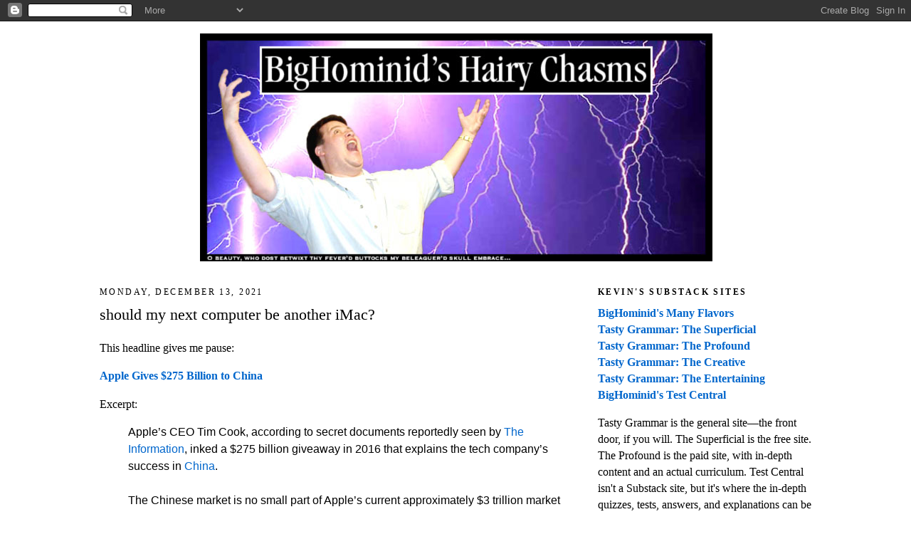

--- FILE ---
content_type: text/html; charset=UTF-8
request_url: https://bighominid.blogspot.com/b/stats?style=BLACK_TRANSPARENT&timeRange=ALL_TIME&token=APq4FmB5mKfTPGismvQQh9HjUFxCthJLBeNb9_zXay-dYAUBlkyBec_tx83pSZyPJeEsUTtt5JeEa308wx6ws-XnIUfyFot-Xw
body_size: -10
content:
{"total":11786195,"sparklineOptions":{"backgroundColor":{"fillOpacity":0.1,"fill":"#000000"},"series":[{"areaOpacity":0.3,"color":"#202020"}]},"sparklineData":[[0,92],[1,22],[2,67],[3,16],[4,29],[5,42],[6,53],[7,35],[8,34],[9,29],[10,100],[11,31],[12,26],[13,26],[14,22],[15,20],[16,22],[17,34],[18,51],[19,58],[20,54],[21,52],[22,59],[23,50],[24,56],[25,54],[26,50],[27,50],[28,53],[29,1]],"nextTickMs":67924}